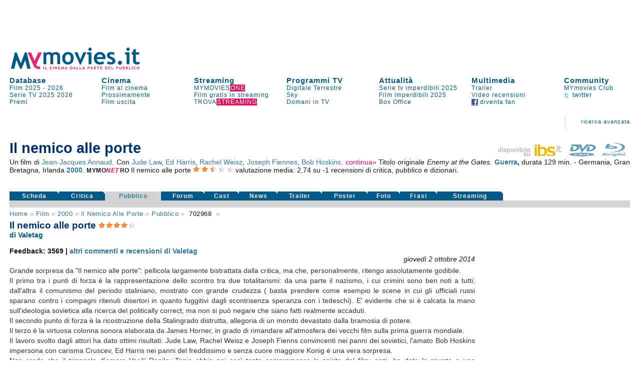

--- FILE ---
content_type: text/html
request_url: https://www.mymovies.it/film/2000/ilnemicoalleporte/pubblico/?id=702968
body_size: 18398
content:
<!DOCTYPE html PUBLIC "-//W3C//DTD XHTML 1.0 Transitional//EN" "http://www.w3.org/TR/xhtml1/DTD/xhtml1-transitional.dtd">
<html xmlns="http://www.w3.org/1999/xhtml" >

<script language="javascript" type="text/javascript">
 function inserisci_avviso(frm){
    if (frm.email.value.length == 0) {
      alert("Inserisci il tuo indirizzo di posta elettronica");
      document.getElementById("email").focus()
    return false;
    }

		if (frm.DVD.checked) {
			var v_dvd = "on"
		}
		if (frm.CD.checked) {
			var v_cd = "on"
		}
		if (frm.TV.checked) {
			var v_tv = "on"
		}
		if (frm.NOLEGGIO.checked) {
			var v_noleggio = "on"
		}
		var v_regista = 0
		var v_attore = 0
		if (frm.regista.options[frm.regista.selectedIndex].value != 0) {
		  var v_regista = frm.regista.options[frm.regista.selectedIndex].value
		}
		if (frm.attore.options[frm.attore.selectedIndex].value != 0) {
		  var v_attore = frm.attore.options[frm.attore.selectedIndex].value
		}
		
    var v_email = frm.email.value
    var v_idfilm = frm.idfilm.value
    //var v_note = frm.note.value
    var v_chi = frm.CHI.value
    var v_conferma = frm.conferma.value
    var v_formato = frm.formato.value
    
    AjaxLive('http://www.mymovies.it/v7/ajax/tv/avviso_passaggio.asp?idfilm=' + v_idfilm + '&email=' + v_email + '&DVD=' + v_dvd + '&CD=' + v_cd + '&TV=' + v_tv + '&NOLEGGIO=' + v_noleggio + '&CHI=' + v_chi + '&regista=' + v_regista + '&attore=' + v_attore + '&conferma=' + v_conferma + '&formato=' + v_formato, 'passaggiotv',0,'Registrazione in corso',0);
    //document.getElementById("insertdati").style.display='block'
    }
</script>


<head>
    <title>il nemico alle porte - Il nemico alle porte (2000)</title>
    <meta name="description" content="Un film di Jean-Jacques Annaud con ."/>
    <meta name="keywords" content="Il nemico alle porte, film, Jean-Jacques Annaud, , cast, critica, trailer, locandina, durata, dvd"/>
    <meta name="robots" content="index,follow"/>
	<meta name="author" content="Mo-Net s.r.l. Milano-Firenze"/>
<meta http-equiv="Content-Type" content="text/html; charset=iso-8859-1"/>
<script language="JavaScript" type="text/JavaScript" src="//pad.mymovies.it/v9/script/funzionicss.js?v=8"></script>
<script language="JavaScript" type="text/JavaScript" src="//pad.mymovies.it/v7/script/script_comuni.js"></script>

<script language="JavaScript" type="text/JavaScript" src="//pad.mymovies.it/ajax/myajax.js"></script>

<script language="JavaScript" type="text/JavaScript" src="//pad.mymovies.it/v9/script/cercatratag_mid_len_instr.js"></script>
<script type="text/javascript" src="//pad.mymovies.it/ckeditor/ckeditor.js"></script>
<script type="text/javascript" src="//pad.mymovies.it/live/include/player/flow/flowplayer-3.2.4.min.js"></script>
<script type="text/javascript" src="//pad.mymovies.it/live/include/player/flow/flowplayer.ipad-3.2.1.js"></script>
<script type="text/javascript" src="//pad.mymovies.it/live/include/player/flow/flowplayer.playlist-3.0.8.js"></script>
<script src="https://connect.facebook.net/it_IT/all.js"></script>


<link rel="shortcut icon" href="//pad.mymovies.it/favicon.ico" type="image/x-icon" />
<link href="//pad.mymovies.it/v9/css/mymovies.css?v=13" rel="stylesheet" type="text/css" /> 
<link  href='https://fonts.googleapis.com/css?family=Six+Caps|Lobster' rel='stylesheet' type='text/css' >


<link rel="alternate" type="application/rss+xml" title="RSS MYmovies - Film nelle sale" href="https://www.mymovies.it/cinema/xml/rss/" />
<link rel="alternate" type="application/rss+xml" title="RSS MYmovies - Le uscite del weekend" href="https://www.mymovies.it/prossimamente/rss/weekend/" />
<link rel="alternate" type="application/rss+xml" title="RSS MYmovies - Prossimamente al cinema" href="https://www.mymovies.it/prossimamente/rss/" />

<!--[if lt IE 7]>
<script defer type="text/javascript" src="https://pad.mymovies.it/v7/script/trasparenza.js"></script>
<![endif]-->

<script type="text/javascript" src="//www.mymovies.it/v9/jquery/jquery-1.8.2.js"></script>
<script src="https://pad.mymovies.it/v12/script/player/main.min.js?ver=c8"></script>



	<!-- OAS SETUP (please place in page header) -->
	<SCRIPT LANGUAGE=JavaScript>

	var MNZ_policy = 1;
	var mymovies_norm_cookie = '-1';
	var nome = "mymovies_norm_cookie=";
	var cookies = document.cookie.split(';');
	for(var i = 0; i < cookies.length; i++) {
	var c = cookies[i].trim();
	if (c.indexOf(nome) == 0) 
		var mymovies_norm_cookie = c.substring(nome.length, c.length);  
	}
	
    if (mymovies_norm_cookie == '1') {
		var MNZ_policy = 1;
	} else if (mymovies_norm_cookie == '0') {
		var MNZ_policy = 0;
    } else {
		var MNZ_policy = -1;
    }


	var MNZ_sitepage = '';
	var MNZ_listpos= '';
	var MNZ_query = '';
	var MNZ_listmediapos = '';
	var MNZ_account = '';

	var deviceWap = 'deviceWap';
	var deviceWml = 'deviceWml';

	OAS_sitepage = 'mymovies.it/database';
	OAS_listpos= 'Position3,Top,TopLeft,Middle1,x40,x41,x42,x43,Middle3,Piede';
	OAS_query = 'genere=guerra&film=ilnemicoalleporte';
	OAS_listmediapos = 'x01';

	</SCRIPT>
	<SCRIPT LANGUAGE=JavaScript1.1 SRC="https://pad.mymovies.it/v12/include/adv/manzoni/ver1/mnz_adsetup_online.js?t=b10_22">
	<!-- -->
	</SCRIPT>
	<!-- OAS SETUP end -->

	

<!-- webTrekk Espresso -->
<script type="text/javascript">
	var pageHref = 'http://www.mymovies.it/film/2000/ilnemicoalleporte/pubblico/';
</script>
<!-- /webTrekk Espresso -->


<!-- InMobi Choice. Consent Manager Tag v3.0 (for TCF 2.2) -->
<script type="text/javascript" async=true>
(function() {
  var host = window.location.hostname;
  var element = document.createElement('script');
  var firstScript = document.getElementsByTagName('script')[0];
  var url = 'https://cmp.inmobi.com'
    .concat('/choice/', 'UM1EZpFAA06wW', '/', host, '/choice.js?tag_version=V3');
  var uspTries = 0;
  var uspTriesLimit = 3;
  element.async = true;
  element.type = 'text/javascript';
  element.src = url;

  firstScript.parentNode.insertBefore(element, firstScript);

  function makeStub() {
    var TCF_LOCATOR_NAME = '__tcfapiLocator';
    var queue = [];
    var win = window;
    var cmpFrame;

    function addFrame() {
      var doc = win.document;
      var otherCMP = !!(win.frames[TCF_LOCATOR_NAME]);

      if (!otherCMP) {
        if (doc.body) {
          var iframe = doc.createElement('iframe');

          iframe.style.cssText = 'display:none';
          iframe.name = TCF_LOCATOR_NAME;
          doc.body.appendChild(iframe);
        } else {
          setTimeout(addFrame, 5);
        }
      }
      return !otherCMP;
    }

    function tcfAPIHandler() {
      var gdprApplies;
      var args = arguments;

      if (!args.length) {
        return queue;
      } else if (args[0] === 'setGdprApplies') {
        if (
          args.length > 3 &&
          args[2] === 2 &&
          typeof args[3] === 'boolean'
        ) {
          gdprApplies = args[3];
          if (typeof args[2] === 'function') {
            args[2]('set', true);
          }
        }
      } else if (args[0] === 'ping') {
        var retr = {
          gdprApplies: gdprApplies,
          cmpLoaded: false,
          cmpStatus: 'stub'
        };

        if (typeof args[2] === 'function') {
          args[2](retr);
        }
      } else {
        if(args[0] === 'init' && typeof args[3] === 'object') {
          args[3] = Object.assign(args[3], { tag_version: 'V3' });
        }
        queue.push(args);
      }
    }

    function postMessageEventHandler(event) {
      var msgIsString = typeof event.data === 'string';
      var json = {};

      try {
        if (msgIsString) {
          json = JSON.parse(event.data);
        } else {
          json = event.data;
        }
      } catch (ignore) {}

      var payload = json.__tcfapiCall;

      if (payload) {
        window.__tcfapi(
          payload.command,
          payload.version,
          function(retValue, success) {
            var returnMsg = {
              __tcfapiReturn: {
                returnValue: retValue,
                success: success,
                callId: payload.callId
              }
            };
            if (msgIsString) {
              returnMsg = JSON.stringify(returnMsg);
            }
            if (event && event.source && event.source.postMessage) {
              event.source.postMessage(returnMsg, '*');
            }
          },
          payload.parameter
        );
      }
    }

    while (win) {
      try {
        if (win.frames[TCF_LOCATOR_NAME]) {
          cmpFrame = win;
          break;
        }
      } catch (ignore) {}

      if (win === window.top) {
        break;
      }
      win = win.parent;
    }
    if (!cmpFrame) {
      addFrame();
      win.__tcfapi = tcfAPIHandler;
      win.addEventListener('message', postMessageEventHandler, false);
    }
  };

  makeStub();

  var uspStubFunction = function() {
    var arg = arguments;
    if (typeof window.__uspapi !== uspStubFunction) {
      setTimeout(function() {
        if (typeof window.__uspapi !== 'undefined') {
          window.__uspapi.apply(window.__uspapi, arg);
        }
      }, 500);
    }
  };

  var checkIfUspIsReady = function() {
    uspTries++;
    if (window.__uspapi === uspStubFunction && uspTries < uspTriesLimit) {
      console.warn('USP is not accessible');
    } else {
      clearInterval(uspInterval);
    }
  };

  if (typeof window.__uspapi === 'undefined') {
    window.__uspapi = uspStubFunction;
    var uspInterval = setInterval(checkIfUspIsReady, 6000);
  }
})();


// LISTENER MANZONI
window.__tcfapi('addEventListener', 2, function(tcData,listenerSuccess) {
  if (listenerSuccess) {
      // check the eventstatus
      if (tcData.eventStatus === 'useractioncomplete' ||
          tcData.eventStatus === 'tcloaded') {
          console.log('Do IAB Vendors Actions Here');

          if ((tcData.purpose.consents[1] === false) || (tcData.purpose.consents[1] === undefined)) {
              console.log('Do nothing');

              // autopromo - start
              

              document.getElementById("testata_dinamica").innerHTML = '<a href="https://www.mymovies.it/ondemand/one/scopri/?ref=mmit" target="_top"><img src="https://pad.mymovies.it/streaming-rassegne/one/adv/dinamic/masthead-4.jpg" alt="Scopri MYmovies ONE" style="width:970px; height:auto;"></a>';
              // autopromo - end
          }
          else if ((tcData.purpose.consents[3] === false) || (tcData.purpose.consents[4] === false) || (tcData.purpose.consents[5] === false) ||
              (tcData.purpose.consents[3] === undefined) || (tcData.purpose.consents[4] === undefined) || (tcData.purpose.consents[5] === undefined)) {
              console.log('Do without dmp');
              MNZ_advReady('notok');
          }
          else {
              MNZ_fireOneplusx();
              setTimeout(function(){ MNZ_advReady('ok')}, 500);
              console.log('Do with dmp');
          }
      }
  }
});

</script>
<!-- End InMobi Choice. Consent Manager Tag v3.0 (for TCF 2.2) -->

	<link rel="image_src" href="https://pad.mymovies.it/filmclub/2001/02/010/imm1.jpg" />

	<meta property="og:title" content="Il nemico alle porte (2000)" />
	<meta property="og:type" content="movie" />
	<meta property="og:url" content="http://www.mymovies.it/film/2000/ilnemicoalleporte/" />
	<meta property="og:image" content="https://pad.mymovies.it/filmclub/2001/02/010/imm1.jpg" />
	<meta property="og:site_name" content="mymovies.it" />
	<meta property="og:description" content="Un film di Jean-Jacques Annaud con . Il nemico alle porte." />

	
	<script type="text/javascript">
		window._taboola = window._taboola || [];
		
		_taboola.push({article:'auto'});
		
		!function (e, f, u) {
			e.async = 1;
			e.src = u;
			f.parentNode.insertBefore(e, f);
		}(document.createElement('script'),
			document.getElementsByTagName('script')[0],
			'//cdn.taboola.com/libtrc/gruppoespresso-mymovies/loader.js');
	</script>
	
</head>


<body>





<div id="adv-Position3"><script>try { MNZ_ASYNC('Position3'); } catch(e) {}</script></div>




<div id="leaderboard" style="background-position:center top; background-repeat:no-repeat; background-color:#ffffff; text-align:left;"><div>

<div id="testata_dinamica" style="text-align:center; top:0px; margin-left:auto; margin-right:auto; left:0px; width:100%; overflow:visible; min-height: 90px;">
	<div id="v9topmanzoni" style="display:none;">
	<div>
			<div id="adv-Top"><script>try { MNZ_ASYNC('Top'); } catch(e) {}</script></div>

</div>   
</div>
</div>


<div class="struttura">	
	<div style="clear:both;"></div>

	<table border="0" cellpadding="0" cellspacing="0" style="width:100%; font-size:13px; z-index:1;" class="linkblu">
    	<tr>
        	<td rowspan="2" valign="bottom" style="width:300px;">
            	<div style="width:300px; height:50px;" id="logo_head2">
					
					<a title="MYmovies" href="https://www.mymovies.it">
                		<img id="logo_head" alt="Logo MYmovies" src="https://pad.mymovies.it/v9/img/logomymovies.png"/>
              		</a>
            	</div>
        	</td>
    	</tr>
	</table>

	<div style="clear:both;"></div>

	<table border="0" cellpadding="0" cellspacing="0" style="width:100%;">
		<tr>
			<td colspan="7">
				<div style="width:930px; height:12px;"></div>
            </td>
        </tr>

        <tr>
            <td class="menu_head_tit" style="text-align:left;"><a href="https://www.mymovies.it/database/" title="Tutti i film dal 1895 a oggi">Database</a></td>
            <td class="menu_head_tit" style="text-align:left;"><a href="https://www.mymovies.it/cinema/" title="Oggi al cinema">Cinema</a></td>
            <td class="menu_head_tit" style="text-align:left;"><a href="https://www.mymovies.it/ondemand/one/" title="Film in streaming">Streaming</a></td>
            
				<td class="menu_head_tit" style="text-align:left;"><a href="https://www.mymovies.it/tv/" title="Guida ai Programmi TV">Programmi TV</a></td>
            
                <td class="menu_head_tit" style="text-align:left;"><a href="https://www.mymovies.it/cinemanews/" title="Cinemanews - Attualit&agrave; ed eventi dal mondo del cinema, dello spettacolo e delle arti visive.">Attualit&agrave;</a></td>
            
            <td class="menu_head_tit" style="text-align:left;"><a href="https://www.mymovies.it/trailer/">Multimedia</a></td>
            
            
            
            <td class="menu_head_tit" style="text-align:left;">
            <a href="https://ws.mymovies.it/profilo/accedi/" title="MYmovies Club">Community</a>
            </td>
        </tr>

        <tr>
            <td class="menu_head_link" style="text-align:left;"><a href="https://www.mymovies.it/film/2025/" title="Film 2025">Film 2025</a> - <a href="https://www.mymovies.it/film/2026/" title="Film 2026">2026</a></td>
            
            
                <td class="menu_head_link" style="text-align:left;">
                    <a href="https://www.mymovies.it/cinema/" title="Film al cinema">Film&nbsp;al&nbsp;cinema</a>
                </td>
            

            
            <td class="menu_head_link" style="text-align:left;"><a href="https://www.mymovies.it/ondemand/one/" title="MYMOVIES ONE"><span class="linkblu" style="color:#025987;">MYMOVIES<span style="color:#ffffff; background-color:#de1163; padding-left:1px;">ONE</span></span></a></td>
            
            
                <td class="menu_head_link" style="text-align:left;"><a href="https://www.mymovies.it/tv/digitaleterrestre/" title="Programmi TV Digitale Terrestre">Digitale&nbsp;Terrestre</a></td>
            
            
            <td class="menu_head_link" style="text-align:left;">
                <a href="https://www.mymovies.it/serietv/imperdibili/2025/" title="Le migliori serie del 2025">Serie tv imperdibili 2025</a>

                
            </td>
            
            
              <td class="menu_head_link" style="text-align:left;"><a href="https://www.mymovies.it/trailer/">Trailer</a></td>
            
                <td class="menu_head_link" style="text-align:left;"><a href="https://ws.mymovies.it/profilo/accedi/">MYmovies Club</a></td>
            
            
        </tr>

        <tr>
            <td class="menu_head_link"><a href="https://www.mymovies.it/serietv/" title="Serie TV">Serie TV</a> <a href="https://www.mymovies.it/serietv/2025/" title="Serie TV 2025">2025</a> <a href="https://www.mymovies.it/serietv/2026/" title="Serie TV 2026">2026</a></td>

            
                <td class="menu_head_link" style="text-align:left;"><a href="https://www.mymovies.it/prossimamente/" title="Prossimamente al cinema">Prossimamente</a></td>
            
            
          <td class="menu_head_link" style="text-align:left;"><a href="https://www.mymovies.it/trovastreaming/?tipologia=AVOD" title="Film gratis in streaming">Film gratis in streaming</a></td>
            <td class="menu_head_link" style="text-align:left;"><a href="https://www.mymovies.it/tv/sky/stasera/" title="Programmi Sky">Sky</a></td>
            <td class="menu_head_link"><a href="https://www.mymovies.it/film/imperdibili/2025/" title="Film imperdibili 2025">Film imperdibili 2025</a></td>


            <td class="menu_head_link" style="text-align:left;"><a href="https://www.mymovies.it/video-recensioni/" title="Video recensioni">Video recensioni</a></td>

            <td class="menu_head_link" style="text-align:left;"><a href="https://twitter.com/mymovies/" title="Segui MYmovies su twitter"><img src="https://pad.mymovies.it/v7/img/twitter_ico.gif" align="absmiddle" />&nbsp;twitter</a></td>
            
        </tr>
        
        <tr>
            <td class="menu_head_link" style="text-align:left;"><a href="https://www.mymovies.it/film/2026/premi/" title="Premi del cinema 2026">Premi</a></td>
            

            
              <td class="menu_head_link" style="text-align:left;"><a href="https://www.mymovies.it/film/uscita/" title="Film uscita">Film&nbsp;uscita</a></td>
            


            <td class="menu_head_link" style="text-align:left;"><a href="https://www.mymovies.it/trovastreaming/" title="TROVASTREAMING"><span class="linkblu" style="color:#025987;">TROVA<span style="color:#ffffff; background-color:#de1163; padding-left:1px;">STREAMING</span></span></a></td>

            <td class="menu_head_link" style="text-align:left;"><a href="https://www.mymovies.it/tv/digitaleterrestre/domani/sera/" title="Programmazione di domani in TV">Domani in TV</a></td>
            
            <td class="menu_head_link" style="text-align:left;"><a href="https://www.mymovies.it/boxoffice/" title="Box Office">Box Office</a></td>


            <td class="menu_head_link" style="text-align:left;"><a href="https://www.facebook.com/mymovies.it" title="Diventa fan di MYmovies.it su facebook"><img src="https://pad.mymovies.it/v7/img/facebook_ico.gif" align="absmiddle" />&nbsp;diventa&nbsp;fan</a></td>
		</tr>
	</table>
</div>
</div>


<style type="text/css">
    div.campo{
        font-size:12px;
    }
    div.boxsuggerimenti {
      font-size:12px;
      position:absolute;
      background-color:white;
      border:1px solid #888;
      margin:0px;
      padding:0px;
    }
    div.boxsuggerimenti ul {
      list-style-type:none;
      margin:0px;
      padding:0px;
    }
    div.boxsuggerimenti ul li.selected { background-color: #FF0066; color:#ffffff;}
    div.boxsuggerimenti ul li {
      list-style-type:none;
      vertical-align:middle;
      height:25px;
      display:block;
      margin:0;
      padding:3px;
      cursor:pointer;
      border-bottom:solid 1px #c2c2c2;
    }
    div.boxsuggerimenti ul li a {
      text-decoration:none;
      cursor:pointer;
      color:#000000;
    }
    div.boxsuggerimenti ul li a:hover {
      text-decoration:none;
      cursor:pointer;
      color:#ffffff;
      background-color: #FF0066;
    }
    div.boxsuggerimenti ul li.selected a { background-color: #FF0066; color:#ffffff;}

</style>


<div class="struttura">

<table class="link_motore2" style="width:100%"  border="0" cellpadding="0" cellspacing="0">
<tr>
    <td colspan="7" align="right" valign="bottom" >
        <div style="width:100%; margin:3px 0px 3px 0px; font-size:110%">
             
        </div>
    </td>
</tr>
<tr class="link_motore2" style="height:60px">
        <td style="width:100%;">
        </td>

        <td valign="middle" style="padding-right: 30px; padding-left: 30px;" align="center">
        <img src="https://pad.mymovies.it/v7/img/asta_bordo.gif" />
        </td>
        <td align="right" >
        <a href="https://www.mymovies.it/database/">ricerca&nbsp;avanzata</a><br />
        </td>
<td style="width:10px;" class="bordo_motore3"></td>
</tr>
</table>
</div>

<div id="risultato_suggerimenti" style="left:0px"></div>
<div id="suggerimenti_dettaglio"></div>




<div class="struttura" style="display:none" id="Community_Menu"></div>

<div class="struttura" style="padding: 0px;">
	<div class="struttura" style="padding:0px; margin:0px;">
<table border="0" cellpadding="0" cellspacing="0" style="width:100%;padding:0px; margin:0px;" class="struttura">
        <tr>
        <td>
        <div style="width:990px; height:3px"></div>
        </td>
        </tr>
        <tr>
        <td valign="middle" align="center">
			<div id="adv-TopLeft"><script>try { MNZ_ASYNC('TopLeft'); } catch(e) {}</script></div>
        </td>
        </tr>
        <tr>
        <td>
        <div style="width:930px; height:3px"></div>
        </td>
        </tr>
</table>
</div>

</div>



  
<div id="home_centrale">
    <div class="struttura">
		
		<div id="risultato_sale_scrivi" style="text-align:right">
		

<script type="text/javascript" charset="utf-8">
	AjaxLive('//www.mymovies.it/club/ajax/link_login_imposta_ajax.asp?rnd_iscrizione='+ getCookie('rnd_iscrizione') +'&club_stato='+ getCookie('club_stato') +'&club_memo='+ getCookie('club_memo') +'&idmember='+ getCookie('idmember') +'&stato=&myclub_div=risultato_sale_scrivi&myclub_attivita=14&myclub_link=/film/2000/ilnemicoalleporte/pubblico/?id=702968&ref=/film/2000/ilnemicoalleporte/pubblico/', 'risultato_sale_scrivi', 0, 0, 0)
</script>
		</div>

        



<table style="width:100%;" border="0" cellpadding="0" cellspacing="0">
<tr>
	<td colspan="2" valign="bottom" align="right">
	</td>
</tr>

<tr>
	<td valign="bottom" align="left">
	<div>  
      
      <h3 style="letter-spacing:1px; color:#191919"></h3>
      
                <h1 style="margin-bottom:3px;">
                  Il nemico alle porte
                </h1>
                
	</td>
	<td valign="bottom" align="right">
		<div style="text-align:right;">
				
			<a onclick="pageTracker._trackEvent('ibs', 'home', 'Il nemico alle porte');" href="http://www.ibs.it?utm_source=mymovies_it&utm_medium=display&utm_campaign=site_link" title="Ibs.it" target="_blank" ><img src="https://pad.mymovies.it/v9/img/ibs.png" title="Acquista su Ibs.it" alt="Acquista su Ibs.it" /></a>&nbsp;&nbsp;
			
			<a onclick="pageTracker._trackEvent('ibs', 'dvd', 'Il nemico alle porte');" href="https://www.lafeltrinelli.it/nemico-alle-porte-dvd-blu-film-jean-jacques-annaud/e/8031179957415?utm_source=mymovies_it&utm_medium=display&utm_campaign=site_link" title="Dvd Il nemico alle porte" target="_blank"><img src="https://pad.mymovies.it/v9/img/icon_dvd_on.png" title="Acquista il dvd Il nemico alle porte" alt="Dvd Il nemico alle porte" /></a>&nbsp;&nbsp;
			
          <a onclick="pageTracker._trackEvent('ibs', 'Blu-Ray', 'Il nemico alle porte');" href="https://www.ibs.it/il-nemico-alle-porte-film-jeanjacques-annaud/e/8031179933105?utm_source=mymovies_it&utm_medium=display&utm_campaign=site_link&lgw_code=2501-D8031179933105" title="Blu-Ray Il nemico alle porte" target="_blank"><img src="https://pad.mymovies.it/v9/img/icon_br_on.png" title="Acquista il Blu-Ray Il nemico alle porte" alt="Blu-Ray Il nemico alle porte" /></a>&nbsp;&nbsp;
        
		</div>


	</td>
</tr>

<tr>
    <td colspan="2">
      <div>  
      
<div style="text-align:justify" class="linkblu">
  
      Un film di <a href="http://www.mymovies.it/biografia/?r=785">Jean-Jacques Annaud</a>.
  Con <a href="http://www.mymovies.it/biografia/?a=14906">Jude Law</a>, <a href="http://www.mymovies.it/biografia/?a=616">Ed Harris</a>, <a href="http://www.mymovies.it/biografia/?a=21257">Rachel Weisz</a>, <a href="http://www.mymovies.it/biografia/?a=17152">Joseph Fiennes</a>, <a href="http://www.mymovies.it/biografia/?a=9077">Bob Hoskins</a>. 
        <div id="attori_espandi"  class="linknolinkrosa" style="display:inline" onclick="document.getElementById('attori_comprimi').style.display='inline'" onmouseup="document.getElementById('attori_espandi').style.display='none'" onmousedown="document.getElementById('attori_continua').style.display='inline'">continua&raquo;</div>
        <div id="attori_comprimi" class="linknolinkrosa" style="display:none"  onclick="document.getElementById('attori_espandi').style.display='inline'" onmouseup="document.getElementById('attori_comprimi').style.display='none'" onmousedown="document.getElementById('attori_continua').style.display='none'">&laquo;continua</div>
        <div id="attori_continua" style="display:none"> <a href="http://www.mymovies.it/biografia/?a=10680">Ron Perlman</a>, <a href="http://www.mymovies.it/biografia/?a=5929">Eva Mattes</a>, Gabriel Thomson, <a href="http://www.mymovies.it/biografia/?a=9795">Matthias Habich</a>, <a href="http://www.mymovies.it/biografia/?a=139567">Sophie Rois</a>, <a href="http://www.mymovies.it/biografia/?a=139568">Ivan Shvedoff</a>, Mario Bandi, <a href="http://www.mymovies.it/biografia/?a=112826">Hans-Martin Stier</a>, <a href="http://www.mymovies.it/biografia/?a=138652">Clemens Schick</a>, Mikhail Matveyev, <a href="http://www.mymovies.it/biografia/?a=68012">Birol Ünel</a></div>
     
       Titolo originale <em>Enemy at the Gates</em>.
   
        <strong>
       <a title="Film guerra" href="http://www.mymovies.it/film/guerra/">Guerra</a>,
    </strong>
   
durata 129 min.

- Germania, Gran Bretagna, Irlanda  <strong> <a title="Film 2000" href="http://www.mymovies.it/film/2000/">2000</a></strong>.

  <span itemscope itemtype="http://data-vocabulary.org/Review-aggregate"> 
     <span style="letter-spacing:.5px; font-size:85%"> <strong>MYMO<em style="color:#ff0066;">NE<span style="letter-spacing:2.3px">T</span></em>RO</strong> </span>
     <span itemprop="itemreviewed">Il nemico alle porte</span>  <img title="valutazione media:  2,74 stelle" title="valutazione media tra critica e pubblico: 2,74 stelle" alt="*" src="https://pad.mymovies.it/v7/img/stella.png" /> <img title="valutazione media:  2,74 stelle" title="valutazione media tra critica e pubblico: 2,74 stelle" alt="*" src="https://pad.mymovies.it/v7/img/stella.png" /> <img title=" valutazione media:  2,74 stelle" alt="1/2" src="https://pad.mymovies.it/v7/img/mezza_stella.png" /> <img title=" valutazione media:  2,74 stelle" alt="-" src="https://pad.mymovies.it/v7/img/no_stella.png" /> <img title=" valutazione media:  2,74 stelle" alt="-" src="https://pad.mymovies.it/v7/img/no_stella.png" />
     <span itemprop="rating" itemscope itemtype="http://data-vocabulary.org/Rating">    
        valutazione media:
        <span itemprop="average">2,74</span>
        <meta itemprop="best" content="5"/>  
        <meta itemprop="worst" content="1"/> 
     </span>
  	su
     <span itemprop="count">-1</span>
   	
  		recensioni di critica, pubblico e dizionari.
  	
  </span> 

</div>




<table style="width:100%; height:30px; margin-top:5px" border="0" cellspacing="0" cellpadding="0">
	<tr>
		<td style="width:105px" valign="top"><g:plusone href="http://www.mymovies.it/film/2000/ilnemicoalleporte/"></g:plusone></td>
		
		<td valign="top">


			<div id="fb-root"></div>
			<script>(function(d, s, id) {
			  var js, fjs = d.getElementsByTagName(s)[0];
			  if (d.getElementById(id)) return;
			  js = d.createElement(s); js.id = id;
			  js.src = "//connect.facebook.net/it_IT/sdk.js#xfbml=1&appId=360235161705&version=v2.0";
			  fjs.parentNode.insertBefore(js, fjs);
			}(document, 'script', 'facebook-jssdk'));</script>
			
			

<div class="fb-like" style="float:left; margin-bottom:10px;" data-href="http://www.mymovies.it/film/2000/ilnemicoalleporte/" data-width="615" data-layout="button_count" data-action="like" data-show-faces="true" data-share="true"></div>

		</td>
	</tr>
	
</table>





      </div>  
    </td>
</tr>
<tr>
    <td colspan="2" valign="bottom" style="width:100%">
	
    <table border="0" cellpadding="0" cellspacing="0" style="width:100%;">
    <tr>
        
            <td class="rec_link_disattivo"><a title="Recensione Il nemico alle porte" href="https://www.mymovies.it/film/2000/ilnemicoalleporte/">Scheda</a></td>
        
                <td class="rec_link_disattivo"><a title="Il nemico alle porte: recensioni della critica" href="https://www.mymovies.it/film/2000/ilnemicoalleporte/rassegnastampa/">Critica</a></td>
        
            <td class="rec_link_attivo"><a title="Il nemico alle porte: recensioni del pubblico" href="https://www.mymovies.it/film/2000/ilnemicoalleporte/pubblico/">Pubblico</a></td>
            
        <td class="rec_link_disattivo"><a title="Il forum sul film Il nemico alle porte" href="https://www.mymovies.it/film/2000/ilnemicoalleporte/forum/">Forum</a></td>
        
        <td class="rec_link_disattivo"><a title="Cast Il nemico alle porte" href="https://www.mymovies.it/film/2000/ilnemicoalleporte/cast/">Cast</a></td>
        
            <td class="rec_link_disattivo"><a title="News Il nemico alle porte" href="https://www.mymovies.it/film/2000/ilnemicoalleporte/news/">News</a></td>
          
          <td class="rec_link_disattivo"><a title="Trailer Il nemico alle porte" href="https://www.mymovies.it/film/2000/ilnemicoalleporte/trailer/">Trailer</a></td>
          
        <td class="rec_link_disattivo"><a title="Poster Il nemico alle porte" href="https://www.mymovies.it/film/2000/ilnemicoalleporte/poster/">Poster</a></td>
        
        <td class="rec_link_disattivo"><a title="Foto Il nemico alle porte" href="https://www.mymovies.it/film/2000/ilnemicoalleporte/foto/">Foto</a></td>
        
        <td class="rec_link_disattivo"><a title="Frasi celebri dal film Il nemico alle porte" href="https://www.mymovies.it/film/2000/ilnemicoalleporte/frasi/">Frasi</a></td>
        
        <td class="rec_link_disattivo"><a title="Il nemico alle porte in streaming" href="https://www.mymovies.it/film/2000/ilnemicoalleporte/shop/">Streaming</a></td>
        

		<td>
			<div style="width:150px;"></div>
		</td>
    </tr>
    </table>
    </td>
</tr>

<tr>
    <td colspan="2">
        <div style="height:14px; background-color:#d3d3d3; width:100%;">
        </div>
    </td>
</tr>

</table>



    </div>
   
<div class="struttura"> 

<div id="recensione_nocap">


<table style="width:100%" border="0" cellpadding="0" cellspacing="0">
    <tr>
        <td class="navigazione">
            
<div class="linkblu" style="clear:both; color:#a3a3a3">
      
            <a href="http://www.mymovies.it">Home</a>&nbsp;&raquo;
            <span style="text-transform: capitalize;"><a href="http://www.mymovies.it/film/">film</a>&nbsp;&raquo;</span>
      
            <span style="text-transform: capitalize;"><a href="http://www.mymovies.it/film/2000/">2000</a></span>&nbsp;&raquo;
      
           <span style="text-transform: capitalize;"><a href="http://www.mymovies.it/film/2000/ilnemicoalleporte/">Il nemico alle porte</a></span>&nbsp;&raquo;
      
            <span style="text-transform: capitalize;"><a href="http://www.mymovies.it/film/2000/ilnemicoalleporte/pubblico/">pubblico</a></span>&nbsp;&raquo;
      
            <span style="background-color:#ffffff;; text-transform: capitalize; color:#191919" >&nbsp;702968&nbsp;</span>&nbsp;&raquo;
           
</div>
      

        </td>
        <td align="right" rowspan="8" style="width:310px" valign="top">
            <div style="margin-top:10px;">
                <div style="width:300px;"> 
  <div style="background-color:#ffffff;" id="middle1_companion">
		<div id="adv-Middle1"><script>try { MNZ_ASYNC('Middle1'); } catch(e) {}</script></div>
  </div>
  
  <div style="height:1px; margin-bottom:15px;"></div>
  




<table class="linkblu" style="width:300px; cursor:pointer; margin-top:5px;" border="0" cellspacing="0" cellpadding="0">
	
		<tr>
			<td colspan="10" style="float:right; width:290px;">
				<div id="adv-x41"><script>try { MNZ_ASYNC('x41'); } catch(e) {}</script></div>
			</td>
		</tr>
    
		<tr>
			<td>&nbsp;</td>
			<td>&nbsp;</td>
		</tr>
		


		<tr>
			<td colspan="10" style="float:right; width:290px;">
				<div id="adv-x42"><script>try { MNZ_ASYNC('x42'); } catch(e) {}</script></div>
			</td>
		</tr>

		<tr>
			<td>&nbsp;</td>
			<td>&nbsp;</td>
		</tr>

		<tr>
			<td colspan="10" style="float:right; width:290px;">
				<div id="adv-x43"><script>try { MNZ_ASYNC('x43'); } catch(e) {}</script></div>
			</td>
		</tr>

		<tr>
			<td>&nbsp;</td>
			<td>&nbsp;</td>
		</tr>




</table>







</div>
  
        
            </div>
                    

            </td>
    </tr>


    <tr>
        <td class="linkblu" align="left" valign="top">
                
                    <h2>
                        Il nemico alle porte
                        <img style="margin-right:5px;" src="https://pad.mymovies.it/dizionario/img/4h.gif"
                        alt="Valutazione 4 stelle su cinque" />
                        
                    </h2>
                    <h3>di Valetag</h3> 
                
                <br />
                <strong>Feedback: 3569 | <a href="#Valetag">altri commenti e recensioni di Valetag</a>  </strong>
          </td>
    </tr>
    
    <tr>
        <td align="right" style="font-style:italic" >
            giovedì 2 ottobre 2014
        </td>
    </tr>
    
    <tr>
        <td>
            
            <p style="margin-top:5px;">
                Grande sorpresa da &quot;Il nemico alle porte&quot;: pellicola largamente bistrattata dalla critica, ma che, personalmente, ritengo assolutamente godibile.<br />
Il primo tra i punti di forza &egrave; la rappresentazione dello scontro tra due totalitarismi: da una parte il nazismo, i cui crimini sono ben noti a tutti; dall&#39;altra il comunismo del periodo staliniano, mostrato con grande crudezza ( basta prendere come esempio le scene in cui gli ufficiali russi sparano contro i compagni ritenuti disertori in quanto fuggitivi dagli scontrisenza speranza con i tedeschi). E&#39; evidente che si &egrave; calcata la mano sull&#39;ideologia sovietica alla ricerca del politically correct, ma non si pu&ograve; negare che siano fatti realmente accaduti.<br />
Il secondo punto di forza &egrave; la ricostruzione della Stalingrado distrutta, allegoria di un mondo devastato dalla bramosia di potere.<br />
Il terzo &egrave; la virtuosa colonna sonora elaborata da James Horner, in grado di rimandare all&#39;atmosfera dei vecchi film sulla prima guerra mondiale.<br />
Il lavoro svolto dagli attori ha dato ottimi risultati: Jude Law, Rachel Weisz e Joseph Fienns convincenti nei panni dei sovietici, l&#39;amato Bob Hoskins impersona con carisma Cruscev, Ed Harris nei panni del freddissimo e senza cuore maggiore Konig &egrave; una vera sorpresa.&nbsp;<br />
Non credo che il triangolo d&#39;amore Vasilij-Danilov-Tania abbia poi cos&igrave; tanto compromesso lo spirito del film: anzi, ha dato lo spunto a uno deidialoghi pi&ugrave; importanti: &lt;&lt;L&#39;uomo sar&agrave; sempre l&#39;uomo, non esiste l&#39;uomo nuovo&gt;&gt; dice Danilov. Ci saranno sempre delle differenze tra gli uomini, anche se li si spoglia di tutti i beni materiali, anche se si decide di sterminare chi &egrave; diverso o pensa diversamente.<br />
La fotografia &egrave; interessante, con tanti zoom di rimando ai visori dei fucili, eil sole che filtra tra il fumo e la polvere solo quando Vasilij si libera della minaccia del maggiore Konig.&nbsp;<br />
Senza dubbio &egrave; un film sulla guerra molto valido, in quanto ci mostra le vicende da un angolatura differente.&nbsp;<br />
<br />

            </p>
            
            <div style="margin-top:5px; margin-bottom:10px;" class="linkblu">
                <span style="margin-bottom:3px;" id="apriform702968" onClick="AjaxGetApri('apriform702968','chiudiform702968','//www.mymovies.it/ajax/commenti_z_in.asp?idfilm=33088&amp;idrecensione=702968&amp;div=form_z_in702968&myclublink=http%3A%2F%2Fwww%2Emymovies%2Eit%2Ffilm%2F2000%2Filnemicoalleporte%2Fpubblico%2F%3Fid%3D702968',myHandler,'form_z_in702968');" class="linknolinkrosa" onMouseOut="this.className='linknolinkrosa';" onMouseOver="this.className='lnlhover';" ><b>[+] lascia un commento a valetag &raquo;</b></span>
                <span style="display:none; margin-bottom:3px;" id="chiudiform702968" onClick="AjaxGetApri('chiudiform702968','apriform702968','//www.mymovies.it/ajax/clear.asp?id=702968&amp;div=form_z_in702968',myHandler,'form_z_in702968');" class="linknolinkrosa" onMouseOut="this.className='linknolinkrosa';" onMouseOver="this.className='lnlhover';" ><b>[ - ] lascia un commento a valetag &raquo;</b></span>
                <div style="margin:0px; padding:0px" id="form_z_in702968"></div>
            </div>

			<div style="margin-bottom:20px; margin-top:30px; clear:both;">
			
<div id="adv-x40"><script>try { MNZ_ASYNC('x40'); } catch(e) {}</script></div>
 
			</div>

        </td>
    </tr>
    
    <tr>
        <td align="right">
                    
                    <div id="daccordosino" style="width:300px;">
                    
  
  <div style="background-color: #eeeeee; padding: 10px;">
  <table border="0" cellpadding="0" cellspacing="0" style="width:270px; margin:auto;">
      <tr>
          <td style="font-size:85%; height:100px;" valign="top">
                      
                      Sei d'accordo con la recensione di <b>Valetag?</b>
                      

                      <br /><br />
                      
                      <a href="javascript:finajax('S', 'S', '702968', '6', '4', '2', '');">
                      

                      <img alt="S&igrave;, sono d'accordo" src="https://pad.mymovies.it/dizionario/img/si.gif"/></a>
                      <a href="javascript:finajax('S', 'N', '702968', '6', '3', '3', '');">
                      

                      <img alt="No, non sono d'accordo" src="https://pad.mymovies.it/dizionario/img/no.gif"/>

                      
                      </a>
                      
              </td>
          <td rowspan="3" valign="bottom" style="width:30px; padding:1px; text-align:center;">
                  
                  <a href="javascript:finajax('S', 'S', '702968', '6', '4', '2', '');" style="color:#ffffff;">
                  
                      <div style="cursor:pointer; background-color:#008913; font-weight:bold; color:White; text-align:center; padding-top:1px; height:70px; overflow:hidden;">S&igrave;</div>
                  
                  </a>
                  60%
          </td>


          <td rowspan="3" valign="bottom" style="width:30px; padding:1px; text-align:center;">
              
              <a href="javascript:finajax('S', 'N', '702968', '6', '3', '3', '');" style="color:#ffffff;">
              
              <div style="cursor:pointer; background-color:#B70101; font-weight:bold; text-align:center; padding-top:1px; color:White; height:50px; overflow:hidden;">No</div>
              
              </a>
              40%
          </td>
          </tr>
  <tr>
  <td class="linkblu"  style="text-align:left; font-size:85%">
      
      <a title="Scrivi la tua recensione" href="https://www.mymovies.it/film/2000/ilnemicoalleporte/forum/">Scrivi la tua recensione</a></td>
      
  </tr>
  <tr>
  <td class="linkblu"  style="text-align:left; font-size:85%">

      
      <a title="Leggi i commenti del pubblico" href="https://www.mymovies.it/film/2000/ilnemicoalleporte/pubblico/">Leggi i commenti del pubblico</a></td>
      


  </td>
  </tr>
  </table>
</div>
  
                    </div>    
       </td>
    </tr>


    <tr>
        <td>
            <div style="clear:both; height:25px"></div>
            
        </td>
    </tr>
    
    <tr>
        <td class="linkblu">
            
            <a name="Valetag"></a>
            <div style="clear:both; height:25px"></div>
            <h3>Ultimi commenti e recensioni di Valetag:</h3>
            <ul>
            
                <li>
                <a href="//www.mymovies.it/pubblico/articolo/?id=729076">Master & Commander - Sfida ai confini del mare</a>
                <span style="font-size:80%">
                
                    (recensione del 12/10/2015)
                    
                </span>
                </li>
                
                <li>
                <a href="//www.mymovies.it/pubblico/articolo/?id=728153">Lost in Translation - L'amore tradotto</a>
                <span style="font-size:80%">
                
                    (recensione del 01/10/2015)
                    
                </span>
                </li>
                
                <li>
                <a href="//www.mymovies.it/pubblico/articolo/?id=724931">Quel momento imbarazzante</a>
                <span style="font-size:80%">
                
                    (recensione del 05/08/2015)
                    
                </span>
                </li>
                
                <li>
                <a href="//www.mymovies.it/pubblico/articolo/?id=724730">Segui il tuo cuore</a>
                <span style="font-size:80%">
                
                    (recensione del 31/07/2015)
                    
                </span>
                </li>
                
                <li>
                <a href="//www.mymovies.it/pubblico/articolo/?id=724531">Spring Breakers - Una vacanza da sballo</a>
                <span style="font-size:80%">
                
                    (recensione del 27/07/2015)
                    
                </span>
                </li>
                
                <li>
                <a href="//www.mymovies.it/pubblico/articolo/?id=719082">Maleficent</a>
                <span style="font-size:80%">
                
                    (recensione del 19/04/2015)
                    
                </span>
                </li>
                
                <li>
                <a href="//www.mymovies.it/pubblico/articolo/?id=708246">La città incantata</a>
                <span style="font-size:80%">
                
                    (recensione del 09/12/2014)
                    
                </span>
                </li>
                
                <li>
                <a href="//www.mymovies.it/pubblico/articolo/?id=701126">Gigolò per sbaglio</a>
                <span style="font-size:80%">
                
                    (recensione del 03/09/2014)
                    
                </span>
                </li>
                
                <li>
                <a href="//www.mymovies.it/pubblico/articolo/?id=700875">What Women Want (Quello che le donne vogliono)</a>
                <span style="font-size:80%">
                
                    (recensione del 31/08/2014)
                    
                </span>
                </li>
                
                <li>
                <a href="//www.mymovies.it/pubblico/articolo/?id=700470">Licantropia Evolution</a>
                <span style="font-size:80%">
                
                    (recensione del 23/08/2014)
                    
                </span>
                </li>
                
                <li>
                <a href="//www.mymovies.it/pubblico/articolo/?id=700361">Ti presento i miei</a>
                <span style="font-size:80%">
                
                    (recensione del 20/08/2014)
                    
                </span>
                </li>
                
                <li>
                <a href="//www.mymovies.it/pubblico/articolo/?id=700002">The Family Man</a>
                <span style="font-size:80%">
                
                    (recensione del 12/08/2014)
                    
                </span>
                </li>
                
                <li>
                <a href="//www.mymovies.it/pubblico/articolo/?id=699788">Scoprendo Forrester</a>
                <span style="font-size:80%">
                
                    (recensione del 06/08/2014)
                    
                </span>
                </li>
                
                <li>
                <a href="//www.mymovies.it/pubblico/articolo/?id=699596">La tempesta perfetta</a>
                <span style="font-size:80%">
                
                    (commento del 02/08/2014)
                    
                </span>
                </li>
                
                <li>
                <a href="//www.mymovies.it/pubblico/articolo/?id=699464">Le verità nascoste</a>
                <span style="font-size:80%">
                
                    (recensione del 30/07/2014)
                    
                </span>
                </li>
                
                <li>
                <a href="//www.mymovies.it/pubblico/articolo/?id=699237">Le ragazze del Coyote Ugly</a>
                <span style="font-size:80%">
                
                    (recensione del 25/07/2014)
                    
                </span>
                </li>
                
                <li>
                <a href="//www.mymovies.it/pubblico/articolo/?id=699096">Ogni maledetta domenica</a>
                <span style="font-size:80%">
                
                    (recensione del 23/07/2014)
                    
                </span>
                </li>
                
                <li>
                <a href="//www.mymovies.it/pubblico/articolo/?id=698961">The Gift</a>
                <span style="font-size:80%">
                
                    (commento del 19/07/2014)
                    
                </span>
                </li>
                
                <li>
                <a href="//www.mymovies.it/pubblico/articolo/?id=698639">The Beach</a>
                <span style="font-size:80%">
                
                    (recensione del 11/07/2014)
                    
                </span>
                </li>
                
                <li>
                <a href="//www.mymovies.it/pubblico/articolo/?id=698140">Pitch Black</a>
                <span style="font-size:80%">
                
                    (recensione del 30/06/2014)
                    
                </span>
                </li>
                
                <li>
                <a href="//www.mymovies.it/pubblico/articolo/?id=697330">L'ultimo bacio</a>
                <span style="font-size:80%">
                
                    (recensione del 11/06/2014)
                    
                </span>
                </li>
                
                <li>
                <a href="//www.mymovies.it/pubblico/articolo/?id=697322">Memento</a>
                <span style="font-size:80%">
                
                    (recensione del 11/06/2014)
                    
                </span>
                </li>
                
                <li>
                <a href="//www.mymovies.it/pubblico/articolo/?id=696510">Vatel</a>
                <span style="font-size:80%">
                
                    (commento del 29/05/2014)
                    
                </span>
                </li>
                
                <li>
                <a href="//www.mymovies.it/pubblico/articolo/?id=695741">Magnolia</a>
                <span style="font-size:80%">
                
                    (recensione del 18/05/2014)
                    
                </span>
                </li>
                
                <li>
                <a href="//www.mymovies.it/pubblico/articolo/?id=695249">La leggenda di Bagger Vance</a>
                <span style="font-size:80%">
                
                    (recensione del 12/05/2014)
                    
                </span>
                </li>
                
                <li>
                <a href="//www.mymovies.it/pubblico/articolo/?id=694801">L'isola</a>
                <span style="font-size:80%">
                
                    (recensione del 05/05/2014)
                    
                </span>
                </li>
                
                <li>
                <a href="//www.mymovies.it/pubblico/articolo/?id=694226">Dancer in the Dark</a>
                <span style="font-size:80%">
                
                    (recensione del 27/04/2014)
                    
                </span>
                </li>
                
                <li>
                <a href="//www.mymovies.it/pubblico/articolo/?id=692886">Cast Away</a>
                <span style="font-size:80%">
                
                    (recensione del 10/04/2014)
                    
                </span>
                </li>
                
                <li>
                <a href="//www.mymovies.it/pubblico/articolo/?id=692687">In the Mood for Love</a>
                <span style="font-size:80%">
                
                    (recensione del 07/04/2014)
                    
                </span>
                </li>
                
                </ul>
                
                <a href="#" onclick="AjaxLive('//www.mymovies.it/club/ajax/tutticommenti.asp?v=1&ut=237835', 'tutti_commenti', 0, 0, 0); return false;">Vedi tutti i commenti di Valetag &raquo;</a>
                    <div id="tutti_commenti"></div>
                


        </td>
    </tr>
            
    <tr>
        <td>
            
            
<div id="club_recensione"></div>
<script type="text/javascript" charset="utf-8">
	AjaxLive('//www.mymovies.it/club/ajax/scrivi.asp?idfilm=33088&div=&MYclub_link=http://www.mymovies.it/dallapartedelpubblico/?id=33088', 'club_recensione', 0, 0, 0)
</script>
        </td>
    </tr>
</table>


</div>




<div style="height:11px; clear:both;"></div>



<div style="width:100%; font-size:90%; background-color:#ffffff; margin-top:5px;">
<strong>Il nemico alle porte | Indice </strong>
<br /><br />

<table style="width:100%" cellpadding="0" cellspacing="0" border="0">
<tr>
    <td class="linkblu" style="width:23%; font-weight:bold"><a href="https://www.mymovies.it/film/2000/ilnemicoalleporte/rassegnastampa/">Recensioni & Opinionisti</a></td>
        <td class="linkblu" style="width:23%; font-weight:bold">
          
            <a href="https://www.mymovies.it/film/2000/ilnemicoalleporte/news/">Articoli & News</a>
          
        </td>
    <td class="linkblu" style="width:23%; font-weight:bold"><a href="https://www.mymovies.it/film/2000/ilnemicoalleporte/foto/">Multimedia</a></td>
    <td class="linkblu" style="width:23%; font-weight:bold"><a href="https://www.mymovies.it/film/2000/ilnemicoalleporte/shop/">Shop & Showtime</a></td>
</tr>

<tr>
<td valign="top">



<div class="piedipagina" style="margin-right:10px">

        <div style="margin-top:5px;">
        
        <strong>MYmovies<br /></strong>
    <a href="https://www.mymovies.it/film/2000/ilnemicoalleporte/">Giancarlo Zappoli</a><br/> <a href="https://www.mymovies.it/film/2000/ilnemicoalleporte/">Gianluca Guzzo</a><br/> 
            </div>
            
        <div style="margin-top:5px;">
        
        <strong>Pubblico (per gradimento)<br /></strong>
    &nbsp;&nbsp;1° | <a href="https://www.mymovies.it/film/2000/ilnemicoalleporte/pubblico/?id=140228">federico</a> <br/> &nbsp;&nbsp;2° | <a href="https://www.mymovies.it/film/2000/ilnemicoalleporte/pubblico/?id=454767">fighter</a> <br/> &nbsp;&nbsp;3° | <a href="https://www.mymovies.it/film/2000/ilnemicoalleporte/pubblico/?id=623699">napos81</a> <br/> &nbsp;&nbsp;4° | <a href="https://www.mymovies.it/film/2000/ilnemicoalleporte/pubblico/?id=617575">alessiomovie</a> <br/> &nbsp;&nbsp;5° | <a href="https://www.mymovies.it/film/2000/ilnemicoalleporte/pubblico/?id=568846">fericjaggar</a> <br/> &nbsp;&nbsp;6° | <a href="https://www.mymovies.it/film/2000/ilnemicoalleporte/pubblico/?id=643792">marco chiappetta</a> <br/> &nbsp;&nbsp;7° | <a href="https://www.mymovies.it/film/2000/ilnemicoalleporte/pubblico/?id=707747">alelor</a> <br/> &nbsp;&nbsp;8° | <a href="https://www.mymovies.it/film/2000/ilnemicoalleporte/pubblico/?id=766525">iltrequartista</a> <br/> &nbsp;&nbsp;9° | <a href="https://www.mymovies.it/film/2000/ilnemicoalleporte/pubblico/?id=681557">rosemberg</a> <br/> 10° | <a href="https://www.mymovies.it/film/2000/ilnemicoalleporte/pubblico/?id=689974">alessiomovie</a> <br/> 11° | <a href="https://www.mymovies.it/film/2000/ilnemicoalleporte/pubblico/?id=709569">thesenderminator</a> <br/> 12° | <a href="https://www.mymovies.it/film/2000/ilnemicoalleporte/pubblico/?id=702968">valetag</a> <br/> 13° | <a href="https://www.mymovies.it/film/2000/ilnemicoalleporte/pubblico/?id=720495">jayan</a> <br/> 14° | <a href="https://www.mymovies.it/film/2000/ilnemicoalleporte/pubblico/?id=1704605">paolp78</a> <br/> 15° | <a href="https://www.mymovies.it/film/2000/ilnemicoalleporte/pubblico/?id=835471">trouffldpotemkez</a> <br/> 16° | <a href="https://www.mymovies.it/film/2000/ilnemicoalleporte/pubblico/?id=637417">andyflash77</a> <br/> 17° | <a href="https://www.mymovies.it/film/2000/ilnemicoalleporte/pubblico/?id=594216">querontin</a> <br/> 
            </div>
            
        <div style="margin-top:5px;">
        
        <strong>Rassegna stampa<br /></strong>
    <a href="https://www.mymovies.it/film/2000/ilnemicoalleporte/rassegnastampa/7951/">Lietta Tornabuoni</a> <br/> <a href="https://www.mymovies.it/film/2000/ilnemicoalleporte/rassegnastampa/19151/">Alessandra Levantesi</a> <br/> 
        </div>
        
</div>

</td>
<td valign="top" class="piedipagina">

  

<div class="piedipagina" style="margin-right:10px">

<br />
<a title="Link e riferimenti da altri articoli e news a Il nemico alle porte" href="https://www.mymovies.it/film/2000/ilnemicoalleporte/news/">Link e riferimenti da altri articoli e news a Il nemico alle porte</a>

</div>
</td>

<td valign="top">

        
                <div class="piedipagina" style="margin-right:23px; text-align:justify;">
                    <a title="Trailer del film Il nemico alle porte" href="https://www.mymovies.it/film/2000/ilnemicoalleporte/trailer/">Trailer (1)</a><br />
                </div>
            
                <div class="piedipagina" style="margin-top:15px; margin-right:23px; text-align:justify;">
                    <strong><a title="Poster e locandine del film Il nemico alle porte" href="https://www.mymovies.it/film/2000/ilnemicoalleporte/poster/">Poster e locandine</a></strong><br />
                    
                            <a href="http://www.mymovies.it/film/2000/ilnemicoalleporte/poster/0/">1</a> |
                        
                            <a href="http://www.mymovies.it/film/2000/ilnemicoalleporte/poster/1/">2</a> |
                        
                            <a href="http://www.mymovies.it/film/2000/ilnemicoalleporte/poster/2/">3</a> |
                        
                            <a href="http://www.mymovies.it/film/2000/ilnemicoalleporte/poster/3/">4</a> |
                        
                </div>
            
      


        
</td>
<td valign="top">



<div class="piedipagina" style="margin-right:10px">


    <div style="margin-top:5px;">
        <strong>Shop</strong><br />
         <a href="https://www.mymovies.it/film/2000/ilnemicoalleporte/shop/dvd/">DVD</a> <br /> 
    </div>






</div>
</td>

</tr>


</table>

<div class="linkblu" style="margin-top:20px; margin-bottom:3px">



    <a title="Scheda Il nemico alle porte" href="https://www.mymovies.it/film/2000/ilnemicoalleporte/">Scheda</a> |

    <a title="Cast Il nemico alle porte" href="https://www.mymovies.it/film/2000/ilnemicoalleporte/cast/">Cast</a> |

    <a title="News Il nemico alle porte" href="https://www.mymovies.it/film/2000/ilnemicoalleporte/news/">News</a> |

        <a title="Trailer Il nemico alle porte" href="https://www.mymovies.it/film/2000/ilnemicoalleporte/trailer/">Trailer</a> |
    
        <a title="Poster Il nemico alle porte" href="https://www.mymovies.it/film/2000/ilnemicoalleporte/poster/">Poster</a> |

        <a title="Foto Il nemico alle porte" href="https://www.mymovies.it/film/2000/ilnemicoalleporte/foto/">Foto</a> |

        <a title="Frasi celebri dal film Il nemico alle porte" href="https://www.mymovies.it/film/2000/ilnemicoalleporte/frasi/">Frasi</a> |

        <a title="Il nemico alle porte: recensioni della critica" href="https://www.mymovies.it/film/2000/ilnemicoalleporte/rassegnastampa/">Rassegna Stampa</a> |
    
        <span style="background-color:#ff0066; padding:1px; color:#ffffff">Pubblico</span> |

            <a title="Il forum sul film Il nemico alle porte" href="https://www.mymovies.it/film/2000/ilnemicoalleporte/pubblico/">Forum</a> |
    
    <a title="Dvd e CD Il nemico alle porte" href="https://www.mymovies.it/film/2000/ilnemicoalleporte/shop/">Shop</a> |


</div>

</div>

</div>

</div>
</div>    

<div style="font-size:80%" class="struttura">
<div style="height:3px; width:100%; background-color: #d3d3d3; margin-top:10px">
	
</div>


<table style="width:100%; margin-top:10px" border="0" cellspacing="0" cellpadding="0">
	<tr>
		<td valign="top" align="left" style="width:130px"><g:plusone href="https://www.mymovies.it"></g:plusone></td>
		<td valign="top" align="left">
			<iframe src="https://www.facebook.com/plugins/like.php?app_id=177729212289123&amp;href=http%3A%2F%2Fit-it.facebook.com%2Fpages%2Fmymoviesit%2F40207474032&amp;send=false&amp;layout=standard&amp;width=900&amp;show_faces=true&amp;action=like&amp;colorscheme=light&amp;font=arial&amp;height=65" scrolling="no" frameborder="0" style="border:none; overflow:hidden; width:100%; height:65px;" allowTransparency="true"></iframe>
		</td>
	</tr>
</table>


<div style="background-color:#d5d5d5; margin-top:1px; margin-left:auto; margin-right:auto;">

<div style="font-size:100%; margin:10px">

<table style="width:100%" cellpadding="3" cellspacing="0" border="0">


<tr>
<td class="linkblu" style="width:23%; font-weight:bold"><a href="https://www.mymovies.it/prossimamente/">prossimamente al cinema</a></td>
<td class="linkblu" style="width:23%; font-weight:bold"><a href="https://www.mymovies.it/cinema/">Film al cinema</a></td>
<td class="linkblu" style="width:23%; font-weight:bold"><a href="https://www.mymovies.it/dvd/">Novit&agrave; in dvd</a></td>
<td class="linkblu" style="width:23%; font-weight:bold"><a href="https://www.mymovies.it/tv/">Film in tv</a></td>
</tr>

<tr>

<td valign="top">
<div class="piedipagina" id="bottom_prossimamente">

<div style="margin-top:5px; margin-bottom:10px;"><a title="Tutti i film imperdibili" href="https://www.mymovies.it/film/imperdibili/">Tutti i film imperdibili</a><br /><a title="Film imperdibili 2024" href="https://www.mymovies.it/film/imperdibili/2024/">Film imperdibili 2024</a><br /><a title="Film imperdibili 2023" href="https://www.mymovies.it/film/imperdibili/2023/">Film imperdibili 2023</a><br /><a title="Film imperdibili 2022" href="https://www.mymovies.it/film/imperdibili/2022/">Film imperdibili 2022</a><br /><a title="Film imperdibili 2021" href="https://www.mymovies.it/film/imperdibili/2021/">Film imperdibili 2021</a><br /><a title="Film imperdibili 2020" href="https://www.mymovies.it/film/imperdibili/2020/">Film imperdibili 2020</a><br /><a title="Film imperdibili 2019" href="https://www.mymovies.it/film/imperdibili/2019/">Film imperdibili 2019</a><br /><a title="Film imperdibili 2018" href="https://www.mymovies.it/film/imperdibili/2018/">Film imperdibili 2018</a><br /><a title="Film imperdibili 2017" href="https://www.mymovies.it/film/imperdibili/2017/">Film imperdibili 2017</a><br /><a title="Film 2024" href="https://www.mymovies.it/film/2024/">Film 2024</a><br /><a title="Film 2023" href="https://www.mymovies.it/film/2023/">Film 2023</a><br /><a title="Film 2022" href="https://www.mymovies.it/film/2022/">Film 2022</a><br /><a title="Film 2021" href="https://www.mymovies.it/film/2021/">Film 2021</a><br /><a title="Film 2020" href="https://www.mymovies.it/film/2020/">Film 2020</a><br /><a title="Film 2019" href="https://www.mymovies.it/film/2019/">Film 2019</a><br /><a title="Film 2018" href="https://www.mymovies.it/film/2018/">Film 2018</a><br /><a title="Film 2017" href="https://www.mymovies.it/film/2017/">Film 2017</a><br /><a title="Film 2016" href="https://www.mymovies.it/film/2016/">Film 2016</a><br /></div><div style="margin-top:5px; margin-bottom:10px;"><a title="Tutte le serie tv imperdibili" href="https://www.mymovies.it/serietv/imperdibili/">Tutte le serie tv imperdibili</a><br /><a title="Serie tv imperdibili 2024" href="https://www.mymovies.it/serietv/imperdibili/2024/">Serie tv imperdibili 2024</a><br /><a title="Serie tv imperdibili 2023" href="https://www.mymovies.it/serietv/imperdibili/2023/">Serie tv imperdibili 2023</a><br /><a title="Serie tv imperdibili 2022" href="https://www.mymovies.it/serietv/imperdibili/2022/">Serie tv imperdibili 2022</a><br /><a title="Serie tv imperdibili 2021" href="https://www.mymovies.it/serietv/imperdibili/2021/">Serie tv imperdibili 2021</a><br /><a title="Serie tv imperdibili 2020" href="https://www.mymovies.it/serietv/imperdibili/2020/">Serie tv imperdibili 2020</a><br /><a title="Serie tv imperdibili 2019" href="https://www.mymovies.it/serietv/imperdibili/2019/">Serie tv imperdibili 2019</a><br /><a title="Serie tv 2024" href="https://www.mymovies.it/serietv/2024/">Serie tv 2024</a><br /><a title="Serie tv 2023" href="https://www.mymovies.it/serietv/2023/">Serie tv 2023</a><br /><a title="Serie tv 2022" href="https://www.mymovies.it/serietv/2022/">Serie tv 2022</a><br /><a title="Serie tv 2021" href="https://www.mymovies.it/serietv/2021/">Serie tv 2021</a><br /><a title="Serie tv 2020" href="https://www.mymovies.it/serietv/2020/">Serie tv 2020</a><br /><a title="Serie tv 2019" href="https://www.mymovies.it/serietv/2019/">Serie tv 2019</a><br /></div><div style="margin-top:5px"><strong>Altri coming soon</strong><br /></div><a title="Noi un po' meglio" href="https://www.mymovies.it/film/2026/noi-un-po-meglio/">Noi un po' meglio</a><br /><a title="Staatsschutz" href="https://www.mymovies.it/film/2026/staatsschutz/">Staatsschutz</a><br /><a title="Campioni" href="https://www.mymovies.it/film/2026/campioni/">Campioni</a><br /><a title="Non abbiam bisogno di parole" href="https://www.mymovies.it/film/2026/non-abbiam-bisogno-di-parole/">Non abbiam bisogno di parole</a><br /><a title="Senza Volto" href="https://www.mymovies.it/film/2026/senza-volto/">Senza Volto</a><br />


</div>
</td>

<td valign="top">
<div class="piedipagina" id="bottom_alcinema">



<div style="margin-top:5px"><strong>giovedì 22 gennaio</strong><br /></div><a title="Marty Supreme" href="https://www.mymovies.it/film/2025/marty-supreme/">Marty Supreme</a><br /><a title="Sentimental Value" href="https://www.mymovies.it/film/2025/sentimental-value/">Sentimental Value</a><br /><a title="2 cuori e 2 capanne" href="https://www.mymovies.it/film/2025/2-cuori-e-2-capanne/">2 cuori e 2 capanne</a><br /><a title="Mercy - Sotto accusa" href="https://www.mymovies.it/film/2026/mercy/">Mercy - Sotto accusa</a><br /><a title="Megadeth - Behind the Mask" href="https://www.mymovies.it/film/2026/megadeth-behind-the-mask/">Megadeth - Behind the Mask</a><br /><a title="Return To Silent Hill" href="https://www.mymovies.it/film/2026/return-to-silent-hill/">Return To Silent Hill</a><br /><a title="Polvo Serán - Polvere di stelle" href="https://www.mymovies.it/film/2024/polvo-seran-polvere-di-stelle/">Polvo Serán - Polvere di stelle</a><br /><div style="margin-top:5px"><strong>lunedì 19 gennaio</strong><br /></div><a title="2000 metri ad Andriivka" href="https://www.mymovies.it/film/2025/2000-metri-ad-andriivka/">2000 metri ad Andriivka</a><br /><a title="Inland Empire - L'impero della mente" href="https://www.mymovies.it/film/2006/inlandempire/">Inland Empire - L'impero della mente</a><br /><div style="margin-top:5px"><strong>giovedì 15 gennaio</strong><br /></div><a title="Sorry, Baby" href="https://www.mymovies.it/film/2025/sorry-baby/">Sorry, Baby</a><br /><a title="La grazia" href="https://www.mymovies.it/film/2025/la-grazia/">La grazia</a><br /><a title="Prendiamoci una pausa" href="https://www.mymovies.it/film/2026/prendiamoci-una-pausa/">Prendiamoci una pausa</a><br /><a title="28 anni dopo - Il tempio delle ossa" href="https://www.mymovies.it/film/2026/28-anni-dopo-il-tempio-delle-ossa/">28 anni dopo - Il tempio delle ossa</a><br /><a title="Divine Comedy" href="https://www.mymovies.it/film/2025/divine-comedy/">Divine Comedy</a><br /><a title="Ellie e la Città di Smeraldo" href="https://www.mymovies.it/film/2025/ellie-e-la-citta-di-smeraldo/">Ellie e la Città di Smeraldo</a><br /><a title="Rental Family - Nelle vite degli altri" href="https://www.mymovies.it/film/2025/rental-family/">Rental Family - Nelle vite degli a...</a><br /><a title="Sangre del Toro" href="https://www.mymovies.it/film/2025/sangre-del-toro/">Sangre del Toro</a><br /><div style="margin-top:5px"><strong>lunedì 12 gennaio</strong><br /></div><a title="Qualcuno volò sul nido del cuculo" href="https://www.mymovies.it/film/1975/qualcunovolosulnidodelcuculo/">Qualcuno volò sul nido del cuculo</a><br /><a title="Memories" href="https://www.mymovies.it/film/1995/memories/">Memories</a><br /><div style="margin-top:5px"><strong>giovedì 8 gennaio</strong><br /></div><a title="Sirat" href="https://www.mymovies.it/film/2025/sirat/">Sirat</a><br /><a title="La Villa Portoghese" href="https://www.mymovies.it/film/2025/la-villa-portoghese/">La Villa Portoghese</a><br /><a title="Ultimo schiaffo" href="https://www.mymovies.it/film/2025/ultimo-schiaffo/">Ultimo schiaffo</a><br />


</div>
</td>
<td valign="top">
<div class="piedipagina" id="bottom_dvd">


<div style="margin-top:5px"><strong>mercoledì 21 gennaio</strong><br /></div><a title="Together" href="https://www.mymovies.it/film/2025/together/">Together</a><br /><a title="Testa o croce?" href="https://www.mymovies.it/film/2025/testa-o-croce/">Testa o croce?</a><br /><a title="Un crimine imperfetto" href="https://www.mymovies.it/film/2024/un-crimine-imperfetto/">Un crimine imperfetto</a><br /><a title="Tron - Ares" href="https://www.mymovies.it/film/2025/tron-ares/">Tron - Ares</a><br /><div style="margin-top:5px"><strong>martedì 20 gennaio</strong><br /></div><a title="Una battaglia dopo l'altra" href="https://www.mymovies.it/film/2025/una-battaglia-dopo-laltra/">Una battaglia dopo l'altra</a><br /><a title="Tutto quello che resta di te" href="https://www.mymovies.it/film/2025/tutto-quello-che-resta-di-te/">Tutto quello che resta di te</a><br /><a title="La valle dei sorrisi" href="https://www.mymovies.it/film/2025/la-valle-dei-sorrisi/">La valle dei sorrisi</a><br /><a title="Il padre dell'anno" href="https://www.mymovies.it/film/2024/il-padre-dellanno/">Il padre dell'anno</a><br /><a title="Blur - To the End" href="https://www.mymovies.it/film/2024/blur-to-the-end/">Blur - To the End</a><br /><div style="margin-top:5px"><strong>mercoledì 14 gennaio</strong><br /></div><a title="The Life of Chuck" href="https://www.mymovies.it/film/2024/the-life-of-chuck/">The Life of Chuck</a><br /><a title="Duse" href="https://www.mymovies.it/film/2025/duse/">Duse</a><br /><a title="A Big Bold Beautiful Journey - Un Viaggio Straordinario" href="https://www.mymovies.it/film/2025/a-big-bold-beautiful-journey/">A Big Bold Beautiful Journey - Un ...</a><br /><a title="La riunione di condominio" href="https://www.mymovies.it/film/2025/la-riunione-di-condominio/">La riunione di condominio</a><br /><a title="Sotto le nuvole" href="https://www.mymovies.it/film/2025/sotto-le-nuvole/">Sotto le nuvole</a><br /><div style="margin-top:5px"><strong>mercoledì 31 dicembre</strong><br /></div><a title="Bridget Jones - Un amore di ragazzo" href="https://www.mymovies.it/film/2025/bridget-jones-un-amore-di-ragazzo/">Bridget Jones - Un amore di ragazzo</a><br /><a title="Weapons" href="https://www.mymovies.it/film/2025/weapons/">Weapons</a><br /><a title="Dog Man" href="https://www.mymovies.it/film/2025/dog-man/">Dog Man</a><br /><a title="A Working Man" href="https://www.mymovies.it/film/2025/a-working-man/">A Working Man</a><br /><a title="Mr. Morfina" href="https://www.mymovies.it/film/2025/mr-morfina/">Mr. Morfina</a><br />


</div>
</td>

<td valign="top">
<div class="piedipagina" id="bottom_tv">



<div style="margin-top:5px"><strong>venerdì 23 gennaio</strong></div><a title="Gran Torino" href="https://www.mymovies.it/film/2008/grantorino/">Gran Torino</a> (<a title="Programmazione tv di Iris" href="https://www.mymovies.it/tv/iris/domani/">21,15</a> <a title="Guida tv di Iris" href="https://www.mymovies.it/tv/iris/">Iris</a>) <br /> <a title="Star Trek - Il futuro ha inizio" href="https://www.mymovies.it/film/2009/star-trek-il-futuro-ha-inizio/">Star Trek - Il futur...</a> (<a title="Programmazione tv di Sky Cinema Collection" href="https://www.mymovies.it/tv/skycinemacollection/domani/">21,15</a> <a title="Guida tv di Sky Cinema Collection" href="https://www.mymovies.it/tv/skycinemacollection/">Sky Cinema Collection</a>) <br /> <a title="The Nun - La Vocazione del Male" href="https://www.mymovies.it/film/2018/the-nun/">The Nun - La Vocazio...</a> (<a title="Programmazione tv di Rai Yoyo" href="https://www.mymovies.it/tv/raiyoyo/domani/">0,55</a> <a title="Guida tv di Rai Yoyo" href="https://www.mymovies.it/tv/raiyoyo/">Rai Yoyo</a>) <br /> <a title="Napoli velata" href="https://www.mymovies.it/film/2017/napolivelata/">Napoli velata</a> (<a title="Programmazione tv di Sky Cinema Drama" href="https://www.mymovies.it/tv/skycinemadrama/domani/">22,55</a> <a title="Guida tv di Sky Cinema Drama" href="https://www.mymovies.it/tv/skycinemadrama/">Sky Cinema Drama</a>) <br /> <a title="Flags of Our Fathers" href="https://www.mymovies.it/film/2006/flagsofourfathers/">Flags of Our Fathers</a> (<a title="Programmazione tv di Tv 2000" href="https://www.mymovies.it/tv/tv2000/domani/">21,10</a> <a title="Guida tv di Tv 2000" href="https://www.mymovies.it/tv/tv2000/">Tv 2000</a>) <br /> <a title="Il profumo del mosto selvatico" href="https://www.mymovies.it/film/1995/il-profumo-del-mosto-selvatico/">Il profumo del mosto...</a> (<a title="Programmazione tv di Cielo" href="https://www.mymovies.it/tv/cielo/domani/">21,20</a> <a title="Guida tv di Cielo" href="https://www.mymovies.it/tv/cielo/">Cielo</a>) <br /> <a title="Il profumo del mosto selvatico" href="https://www.mymovies.it/film/1995/il-profumo-del-mosto-selvatico/">Il profumo del mosto...</a> (<a title="Programmazione tv di Cielo" href="https://www.mymovies.it/tv/cielo/domani/">21,20</a> <a title="Guida tv di Cielo" href="https://www.mymovies.it/tv/cielo/">Cielo</a>) <br /> <a title="La ragazza del treno" href="https://www.mymovies.it/film/2016/thegirlonthetrain/">La ragazza del treno</a> (<a title="Programmazione tv di Rai Movie" href="https://www.mymovies.it/tv/raimovie/domani/">1,45</a> <a title="Guida tv di Rai Movie" href="https://www.mymovies.it/tv/raimovie/">Rai Movie</a>) <br /> <a title="Crazy, Stupid, Love" href="https://www.mymovies.it/film/2011/crazystupidlove/">Crazy, Stupid, Love</a> (<a title="Programmazione tv di La5" href="https://www.mymovies.it/tv/la5/domani/">21,15</a> <a title="Guida tv di La5" href="https://www.mymovies.it/tv/la5/">La5</a>) <br /> <a title="Cuore selvaggio" href="https://www.mymovies.it/film/1990/cuoreselvaggio/">Cuore selvaggio</a> (<a title="Programmazione tv di Rai Movie" href="https://www.mymovies.it/tv/raimovie/domani/">23,30</a> <a title="Guida tv di Rai Movie" href="https://www.mymovies.it/tv/raimovie/">Rai Movie</a>) <br /> <div style="margin-top:5px"><strong>sabato 24 gennaio</strong></div><a title="Amore, Cucina e Curry" href="https://www.mymovies.it/film/2014/thehundredfootjourney/">Amore, Cucina e Curry</a> (<a title="Programmazione tv di Rai Movie" href="https://www.mymovies.it/tv/raimovie/dopodomani/">22,40</a> <a title="Guida tv di Rai Movie" href="https://www.mymovies.it/tv/raimovie/">Rai Movie</a>) <br /> <a title="Nati stanchi" href="https://www.mymovies.it/film/2002/nati-stanchi/">Nati stanchi</a> (<a title="Programmazione tv di Rai Movie" href="https://www.mymovies.it/tv/raimovie/dopodomani/">21,10</a> <a title="Guida tv di Rai Movie" href="https://www.mymovies.it/tv/raimovie/">Rai Movie</a>) <br /> <a title="Don Matteo" href="https://www.mymovies.it/film/2000/don-matteo/">Don Matteo</a> (<a title="Programmazione tv di Rai Premium" href="https://www.mymovies.it/tv/raipremium/dopodomani/">21,20</a> <a title="Guida tv di Rai Premium" href="https://www.mymovies.it/tv/raipremium/">Rai Premium</a>) <br /> <a title="La preside" href="https://www.mymovies.it/film/2025/la-preside/">La preside</a> (<a title="Programmazione tv di Rai Premium" href="https://www.mymovies.it/tv/raipremium/dopodomani/">23,15</a> <a title="Guida tv di Rai Premium" href="https://www.mymovies.it/tv/raipremium/">Rai Premium</a>) <br /> 



</div>
</td>


</tr>



<tr>
<td class="piedipagina" style="width:23%; font-weight:bold"><a href="https://www.mymovies.it/prossimamente/">Altri prossimamente &raquo;</a></td>
<td class="piedipagina" style="width:23%; font-weight:bold"><a href="https://www.mymovies.it/cinema/">Altri film al cinema &raquo;</a></td>
<td class="piedipagina" style="width:23%; font-weight:bold"><a href="https://www.mymovies.it/dvd/">Altri film in dvd &raquo;</a></td>
<td class="piedipagina" style="width:23%; font-weight:bold"><a href="https://www.mymovies.it/tv/">Altri film in tv &raquo;</a></td>
</tr>




</table>


<div class="linkblu" style="margin:30px 0px 30px 0px">
<a href="https://www.mymovies.it" title="Home">home</a> | 
<a href="https://www.mymovies.it/cinema/" title="Programmazione nelle sale cinematografiche">cinema</a> |
<a href="https://www.mymovies.it/database/" title="Biblioteca del cinema">database</a> |
<a href="https://www.mymovies.it/film/" title="Film uscita">film</a> |
<a href="https://www.mymovies.it/film/uscita/" title="Film uscita">uscite</a> |
<a href="https://www.mymovies.it/dvd/" title="Novit&agrave; in dvd">dvd</a> | 
<a href="https://www.mymovies.it/tv/" title="Guida Tv">tv</a> |
<a href="https://www.mymovies.it/boxoffice/" title="Box Office Italia-Usa">box office</a> | 
<a href="https://www.mymovies.it/prossimamente/" title="Prossimamente al cinema">prossimamente</a> |
<a href="https://www.mymovies.it/colonnesonore/" title="Colonne sonore">colonne sonore</a> | 
<a href="https://ws.mymovies.it/profilo/accedi/" title="Accedi">Accedi</a> |
<a href="https://www.mymovies.it/trailer/" title="trailer">trailer</a> |
<a href="https://www.mymovies.it/trovastreaming/" title="download film">TROVASTREAMING</a> | 
<br />
Copyright&copy; 2000 - 2026 MYmovies&reg; Mo-Net s.r.l. P.IVA: 05056400483 Licenza Siae n. 2792/I/2742.<br />Societ&agrave; soggetta all'attivit&agrave; di direzione e coordinamento di GEDI Gruppo Editoriale S.p.A. Tutti i diritti riservati. &Egrave; vietata la riproduzione anche parziale.<br /><a href="https://www.mymovies.it/credits/">credits</a> | <a href="https://www.mymovies.it/credits/">contatti</a> | <a href="mailto:redazione@mymovies.it" title="Scrivi alla redazione">redazione@mymovies.it</a>
<br />
<a href="https://www.mymovies.it/privacy/" title="Normativa sulla privacy">Normativa sulla privacy</a> |
<a href="https://www.mymovies.it/condizioni/" title="Termini e condizioni d'uso">Termini e condizioni d'uso</a>




<br />

<div style="margin-top:30px; text-align:left;">


<table width="100%" border="0" cellspacing="0" cellpadding="0">
  <tr>
    <td width="15%" align="left" valign="top">
	
    
<a href="https://www.manzoniadvertising.it/it/"><img alt="pubblicit&agrave;" src="https://pad.mymovies.it/v9/adv/manzoni/logo_manzoni_70.png"/></a>


    </td>
    <td width="75%" align="left" valign="top">
        &nbsp;
    </td>
  </tr>
</table>

</div>
</div>
<br />
<br />
</div>
</div>
    
</div>  



<script type="text/javascript">
  function showTestata(){
    if(document.getElementById("v9topmanzoni") != null) {
      document.getElementById("v9topmanzoni").style.display ='block';
    }
  }
window.onload=showTestata;

</script>



<!-- START CODICE GOOGLE -->
<script type="text/javascript">
  var _gaq = _gaq || [];
  _gaq.push(['_setAccount', 'UA-259522-1']);
  _gaq.push(['_trackPageview']);
  (function() {
    var ga = document.createElement('script'); ga.type = 'text/javascript'; ga.async = true;
    ga.src = ('https:' == document.location.protocol ? 'https://ssl' : 'http://www') + '.google-analytics.com/ga.js';
    var s = document.getElementsByTagName('script')[0]; s.parentNode.insertBefore(ga, s);
  })();
  var pageTracker = {_trackEvent:function(var1, var2, var3){console.log('check tracker'); return _gaq.push(['_trackEvent', var1, var2, var3]);},_trackPageview:function(var1){console.log('check tracker'); return _gaq.push(['_trackPageview', var1]);}};
</script>
<!-- END CODICE GOOGLE -->


<!-- Google tag (gtag.js) -->
<script async src="https://www.googletagmanager.com/gtag/js?id=G-17X69WFW5L"></script>
<script>
window.dataLayer = window.dataLayer || [];
function gtag(){dataLayer.push(arguments);}
gtag('js', new Date());
gtag('config', 'G-17X69WFW5L');
</script>


<!-- Facebook Pixel Code -->
<script>
!function(f,b,e,v,n,t,s){if(f.fbq)return;n=f.fbq=function(){n.callMethod?
n.callMethod.apply(n,arguments):n.queue.push(arguments)};if(!f._fbq)f._fbq=n;
n.push=n;n.loaded=!0;n.version='2.0';n.queue=[];t=b.createElement(e);t.async=!0;
t.src=v;s=b.getElementsByTagName(e)[0];s.parentNode.insertBefore(t,s)}(window,
document,'script','https://connect.facebook.net/en_US/fbevents.js');
fbq('init', '430648850478231'); // Insert your pixel ID here.
fbq('track', 'PageView');
</script>
<noscript><img height="1" width="1" style="display:none"
src="https://www.facebook.com/tr?id=430648850478231&ev=PageView&noscript=1"
/></noscript>
<!-- DO NOT MODIFY -->
<!-- End Facebook Pixel Code -->


<!-- START CODICE FACEBOOK -->
<div id="fb-root"></div>



<script>
  FB.init({appId: '365949017452', status: true, cookie: true, xfbml: true});
</script>
<!-- END CODICE FACEBOOK -->




<!-- WebTrekk Gruppo Espresso -->

<!-- /WebTrekk Espresso -->





  <!-- NIELSEN SDK -->
  <script>
  // Static Queue Snippet
  ! function(t, n) {
      t[n] = t[n] || {
          nlsQ: function(e, o, c, r, s, i) {
              return s = t.document, r = s.createElement("script"), r.async = 1, r.src =
                  ("http:" === t.location.protocol ? "http:" : "https:") + "//cdn-gl.imrworldwide.com/conf/" +
                  e + ".js#name=" + o + "&ns=" + n, i = s.getElementsByTagName("script")[0],
                  i.parentNode.insertBefore(r, i), t[n][o] = t[n][o] || {
                      g: c || {},
                      ggPM: function(e, c, r, s, i) {
                          (t[n][o].q = t[n][o].q || []).push([e, c, r, s, i])
                      }
                  }, t[n][o]}}}
  (window, "NOLBUNDLE");

  // SDK Initialization
  var nSdkInstance = NOLBUNDLE.nlsQ("P3343D56F-569C-4A9C-874B-FAC7254FF2F0", "nlsnInstance");

  // Content Metadata 
  var nielsenMetadata = {
      type: 'static', 
      assetid: 'ilnemicoalleporte-33088-pubblico', // *DYNAMIC METADATA*: unique ID for each article **REQUIRED**
      section: 'MyMovies.it_BRW'
      }; 
      
  // Event 'staticstart' Call
  nSdkInstance.ggPM("staticstart", nielsenMetadata);
  </script>


<script>
if (window === window.top) {
   window.addEventListener("blur", function(event)
   {
    //console.log("[NIELSEN FOCUS HANDLER] Window lose focus");

    try {
      var datasrc = document.activeElement.getAttribute("data-src") !== null ? document.activeElement.getAttribute("data-src") : "";
      var src = document.activeElement.getAttribute("src") !== null ? document.activeElement.getAttribute("src") : "";
      var tagname = (document.activeElement.tagName === "IFRAME") ? "IFRAME" : "";
      var tagid = (document.activeElement.id !== null) ? document.activeElement.id : "";
      var allowedIframe = ((tagname === "IFRAME" && (src.indexOf("https://pad.") > -1 || src.indexOf("https://geo.") > -1)) || (tagid.indexOf("player") > -1))
    } catch(e) {
      var allowedIframe = false;
    }

    if(allowedIframe === false) {
      //console.log("[NIELSEN FOCUS HANDLER] Not allowed to handle focus lost. No action");
      return;
    }
    window.setTimeout(function () {
     window.focus();
     //console.log("[NIELSEN FOCUS HANDLER] Allowed to set focus to window.top manually");
    }, 0);
   }, false);
  }
</script>


  <!-- NIELSEN SDK - END -->




  



<!-- Start Alexa Certify Javascript -->
<script type="text/javascript">
_atrk_opts = { atrk_acct:"+/0ao1IW18105T", domain:"mymovies.it",dynamic: true};
(function() { var as = document.createElement('script'); as.type = 'text/javascript'; as.async = true; as.src = "https://d31qbv1cthcecs.cloudfront.net/atrk.js"; var s = document.getElementsByTagName('script')[0];s.parentNode.insertBefore(as, s); })();
</script>
<noscript><img src="https://d5nxst8fruw4z.cloudfront.net/atrk.gif?account=+/0ao1IW18105T" style="display:none" height="1" width="1" alt="" /></noscript>
<!-- End Alexa Certify Javascript -->  

    

</body>
</html>


--- FILE ---
content_type: text/html
request_url: https://www.mymovies.it/club/ajax/scrivi.asp?idfilm=33088&div=&MYclub_link=http://www.mymovies.it/dallapartedelpubblico/?id=33088&rand=0.10934366726071465
body_size: 554
content:

<div>

    <div style="margin-top:15px; margin-bottom:20px; line-height:130%; color:#00336C">
        <a class="linknolinkrosa" href="https://ws.mymovies.it/profilo/accedi/?backurl=http://www.mymovies.it/dallapartedelpubblico/?id=33088" title="Accedi a MYmovies.it"><strong>Scrivi la tua recensione oppure lascia un commento</strong></a><br />
        <span style="font-size:90%; font-weight:normal;">La redazione si riserva il diritto di rimuovere i commenti inseriti qualora questi vengano ritenuti offensivi, diffamatori, calunniosi e volgari. Recensioni ben scritte e gradite dai lettori contribuiranno a migliorare il tuo feedback.</span>
        <span style="color:#000000">
        Per lasciare una recensione, avviare o partecipare a un forum, devi essere <strong>membro di MYmovies Club</strong>.<br />
        <a class="linknolinkrosa" href="https://ws.mymovies.it/profilo/accedi/?backurl=http://www.mymovies.it/dallapartedelpubblico/?id=33088#register" title="Registrati a MYmovies.it"><strong>Fai clic qui per iscriverti</strong></a> subito oppure
        <a class="linknolinkrosa" href="https://ws.mymovies.it/profilo/accedi/?backurl=http://www.mymovies.it/dallapartedelpubblico/?id=33088" title="Accedi a MYmovies.it"><strong>Accedi se sei gi&agrave; iscritto</strong></a>.  
        </span>
    </div>

</div>
